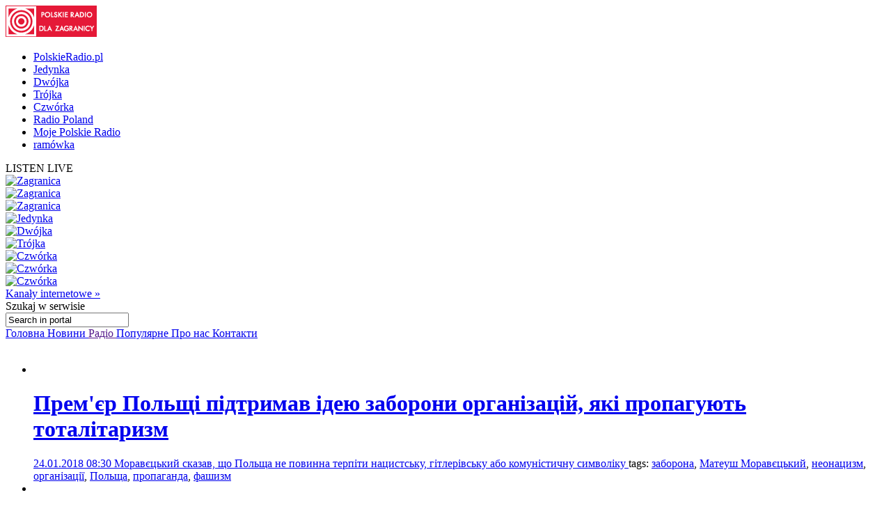

--- FILE ---
content_type: application/javascript
request_url: http://archiwum.polradio.pl/scripts/jquery.blockUI.js
body_size: 5578
content:
/*!
 * jQuery blockUI plugin
 * Version 2.31 (06-JAN-2010)
 * @requires jQuery v1.2.3 or later
 *
 * Examples at: http://malsup.com/jquery/block/
 * Copyright (c) 2007-2008 M. Alsup
 * Dual licensed under the MIT and GPL licenses:
 * http://www.opensource.org/licenses/mit-license.php
 * http://www.gnu.org/licenses/gpl.html
 *
 * Thanks to Amir-Hossein Sobhi for some excellent contributions!
 */

;(function($) {

if (/1\.(0|1|2)\.(0|1|2)/.test($.fn.jquery) || /^1.1/.test($.fn.jquery)) {
	alert('blockUI requires jQuery v1.2.3 or later!  You are using v' + $.fn.jquery);
	return;
}

$.fn._fadeIn = $.fn.fadeIn;

var noOp = function() {};

// this bit is to ensure we don't call setExpression when we shouldn't (with extra muscle to handle
// retarded userAgent strings on Vista)
var mode = document.documentMode || 0;
var setExpr = $.browser.msie && (($.browser.version < 8 && !mode) || mode < 8);
var ie6 = $.browser.msie && /MSIE 6.0/.test(navigator.userAgent) && !mode;

// global $ methods for blocking/unblocking the entire page
$.blockUI   = function(opts) { install(window, opts); };
$.unblockUI = function(opts) { remove(window, opts); };

// convenience method for quick growl-like notifications  (http://www.google.com/search?q=growl)
$.growlUI = function(title, message, timeout, onClose) {
	var $m = $('<div class="growlUI"></div>');
	if (title) $m.append('<h1>'+title+'</h1>');
	if (message) $m.append('<h2>'+message+'</h2>');
	if (timeout == undefined) timeout = 3000;
	$.blockUI({
		message: $m, fadeIn: 700, fadeOut: 1000, centerY: false,
		timeout: timeout, showOverlay: false,
		onUnblock: onClose, 
		css: $.blockUI.defaults.growlCSS
	});
};

// plugin method for blocking element content
$.fn.block = function(opts) {
	return this.unblock({ fadeOut: 0 }).each(function() {
		if ($.css(this,'position') == 'static')
			this.style.position = 'relative';
		if ($.browser.msie)
			this.style.zoom = 1; // force 'hasLayout'
		install(this, opts);
	});
};

// plugin method for unblocking element content
$.fn.unblock = function(opts) {
	return this.each(function() {
		remove(this, opts);
	});
};

$.blockUI.version = 2.31; // 2nd generation blocking at no extra cost!

// override these in your code to change the default behavior and style
$.blockUI.defaults = {
	// message displayed when blocking (use null for no message)
	message:  '<h1>Please wait...</h1>',

	title: null,	  // title string; only used when theme == true
	draggable: true,  // only used when theme == true (requires jquery-ui.js to be loaded)
	
	theme: false, // set to true to use with jQuery UI themes
	
	// styles for the message when blocking; if you wish to disable
	// these and use an external stylesheet then do this in your code:
	// $.blockUI.defaults.css = {};
	css: {
		padding:	0,
		margin:		0,
		width:		'30%',
		top:		'40%',
		left:		'35%',
		textAlign:	'center',
		color:		'#000',
		/*border:		'3px solid #aaa',
		backgroundColor:'#fff',*/
		cursor:		'wait'
	},
	
	// minimal style set used when themes are used
	themedCSS: {
		width:	'30%',
		top:	'40%',
		left:	'35%'
	},

	// styles for the overlay
	overlayCSS:  {
		backgroundColor: '#000',
		opacity:	  	 0.75,
		cursor:		  	 'default'
	},

	// styles applied when using $.growlUI
	growlCSS: {
		width:  	'350px',
		top:		'10px',
		left:   	'',
		right:  	'10px',
		border: 	'none',
		padding:	'5px',
		opacity:	0.6,
		cursor: 	'default',
		color:		'#fff',
		backgroundColor: '#000',
		'-webkit-border-radius': '10px',
		'-moz-border-radius':	 '10px'
	},
	
	// IE issues: 'about:blank' fails on HTTPS and javascript:false is s-l-o-w
	// (hat tip to Jorge H. N. de Vasconcelos)
	iframeSrc: /^https/i.test(window.location.href || '') ? 'javascript:false' : 'about:blank',

	// force usage of iframe in non-IE browsers (handy for blocking applets)
	forceIframe: false,

	// z-index for the blocking overlay
	baseZ: 1000,

	// set these to true to have the message automatically centered
	centerX: true, // <-- only effects element blocking (page block controlled via css above)
	centerY: true,

	// allow body element to be stetched in ie6; this makes blocking look better
	// on "short" pages.  disable if you wish to prevent changes to the body height
	allowBodyStretch: true,

	// enable if you want key and mouse events to be disabled for content that is blocked
	bindEvents: true,

	// be default blockUI will supress tab navigation from leaving blocking content
	// (if bindEvents is true)
	constrainTabKey: true,

	// fadeIn time in millis; set to 0 to disable fadeIn on block
	fadeIn:  200,

	// fadeOut time in millis; set to 0 to disable fadeOut on unblock
	fadeOut:  400,

	// time in millis to wait before auto-unblocking; set to 0 to disable auto-unblock
	timeout: 0,

	// disable if you don't want to show the overlay
	showOverlay: true,

	// if true, focus will be placed in the first available input field when
	// page blocking
	focusInput: true,

	// suppresses the use of overlay styles on FF/Linux (due to performance issues with opacity)
	applyPlatformOpacityRules: true,
	
	// callback method invoked when fadeIn has completed and blocking message is visible
	onBlock: null,

	// callback method invoked when unblocking has completed; the callback is
	// passed the element that has been unblocked (which is the window object for page
	// blocks) and the options that were passed to the unblock call:
	//	 onUnblock(element, options)
	onUnblock: null,

	// don't ask; if you really must know: http://groups.google.com/group/jquery-en/browse_thread/thread/36640a8730503595/2f6a79a77a78e493#2f6a79a77a78e493
	quirksmodeOffsetHack: 4
};

// private data and functions follow...

var pageBlock = null;
var pageBlockEls = [];

function install(el, opts) {
	var full = (el == window);
	var msg = opts && opts.message !== undefined ? opts.message : undefined;
	opts = $.extend({}, $.blockUI.defaults, opts || {});
	opts.overlayCSS = $.extend({}, $.blockUI.defaults.overlayCSS, opts.overlayCSS || {});
	var css = $.extend({}, $.blockUI.defaults.css, opts.css || {});
	var themedCSS = $.extend({}, $.blockUI.defaults.themedCSS, opts.themedCSS || {});
	msg = msg === undefined ? opts.message : msg;

	// remove the current block (if there is one)
	if (full && pageBlock)
		remove(window, {fadeOut:0});

	// if an existing element is being used as the blocking content then we capture
	// its current place in the DOM (and current display style) so we can restore
	// it when we unblock
	if (msg && typeof msg != 'string' && (msg.parentNode || msg.jquery)) {
		var node = msg.jquery ? msg[0] : msg;
		var data = {};
		$(el).data('blockUI.history', data);
		data.el = node;
		data.parent = node.parentNode;
		data.display = node.style.display;
		data.position = node.style.position;
		if (data.parent)
			data.parent.removeChild(node);
	}

	var z = opts.baseZ;

	// blockUI uses 3 layers for blocking, for simplicity they are all used on every platform;
	// layer1 is the iframe layer which is used to supress bleed through of underlying content
	// layer2 is the overlay layer which has opacity and a wait cursor (by default)
	// layer3 is the message content that is displayed while blocking

	var lyr1 = ($.browser.msie || opts.forceIframe) 
		? $('<iframe class="blockUI" style="z-index:'+ (z++) +';display:none;border:none;margin:0;padding:0;position:absolute;width:100%;height:100%;top:0;left:0" src="'+opts.iframeSrc+'"></iframe>')
		: $('<div class="blockUI" style="display:none"></div>');
	var lyr2 = $('<div class="blockUI blockOverlay" style="z-index:'+ (z++) +';display:none;border:none;margin:0;padding:0;width:100%;height:100%;top:0;left:0"></div>');
	
	var lyr3;
	if (opts.theme && full) {
		var s = '<div class="blockUI blockMsg blockPage ui-dialog ui-widget ui-corner-all" style="z-index:'+z+';display:none;position:fixed">' +
					'<div class="ui-widget-header ui-dialog-titlebar blockTitle">'+(opts.title || '&nbsp;')+'</div>' +
					'<div class="ui-widget-content ui-dialog-content"></div>' +
				'</div>';
		lyr3 = $(s);
	}
	else {
		lyr3 = full ? $('<div class="blockUI blockMsg blockPage" style="z-index:'+z+';display:none;position:fixed"></div>')
					: $('<div class="blockUI blockMsg blockElement" style="z-index:'+z+';display:none;position:absolute"></div>');
	}						   

	// if we have a message, style it
	if (msg) {
		if (opts.theme) {
			lyr3.css(themedCSS);
			lyr3.addClass('ui-widget-content');
		}
		else 
			lyr3.css(css);
	}

	// style the overlay
	if (!opts.applyPlatformOpacityRules || !($.browser.mozilla && /Linux/.test(navigator.platform)))
		lyr2.css(opts.overlayCSS);
	lyr2.css('position', full ? 'fixed' : 'absolute');

	// make iframe layer transparent in IE
	if ($.browser.msie || opts.forceIframe)
		lyr1.css('opacity',0.0);

	//$([lyr1[0],lyr2[0],lyr3[0]]).appendTo(full ? 'body' : el);
	var layers = [lyr1,lyr2,lyr3], $par = full ? $('body') : $(el);
	$.each(layers, function() {
		this.appendTo($par);
	});
	
	if (opts.theme && opts.draggable && $.fn.draggable) {
		lyr3.draggable({
			handle: '.ui-dialog-titlebar',
			cancel: 'li'
		});
	}

	// ie7 must use absolute positioning in quirks mode and to account for activex issues (when scrolling)
	var expr = setExpr && (!$.boxModel || $('object,embed', full ? null : el).length > 0);
	if (ie6 || expr) {
		// give body 100% height
		if (full && opts.allowBodyStretch && $.boxModel)
			$('html,body').css('height','100%');

		// fix ie6 issue when blocked element has a border width
		if ((ie6 || !$.boxModel) && !full) {
			var t = sz(el,'borderTopWidth'), l = sz(el,'borderLeftWidth');
			var fixT = t ? '(0 - '+t+')' : 0;
			var fixL = l ? '(0 - '+l+')' : 0;
		}

		// simulate fixed position
		$.each([lyr1,lyr2,lyr3], function(i,o) {
			var s = o[0].style;
			s.position = 'absolute';
			if (i < 2) {
				full ? s.setExpression('height','Math.max(document.body.scrollHeight, document.body.offsetHeight) - (jQuery.boxModel?0:'+opts.quirksmodeOffsetHack+') + "px"')
					 : s.setExpression('height','this.parentNode.offsetHeight + "px"');
				full ? s.setExpression('width','jQuery.boxModel && document.documentElement.clientWidth || document.body.clientWidth + "px"')
					 : s.setExpression('width','this.parentNode.offsetWidth + "px"');
				if (fixL) s.setExpression('left', fixL);
				if (fixT) s.setExpression('top', fixT);
			}
			else if (opts.centerY) {
				if (full) s.setExpression('top','(document.documentElement.clientHeight || document.body.clientHeight) / 2 - (this.offsetHeight / 2) + (blah = document.documentElement.scrollTop ? document.documentElement.scrollTop : document.body.scrollTop) + "px"');
				s.marginTop = 0;
			}
			else if (!opts.centerY && full) {
				var top = (opts.css && opts.css.top) ? parseInt(opts.css.top) : 0;
				var expression = '((document.documentElement.scrollTop ? document.documentElement.scrollTop : document.body.scrollTop) + '+top+') + "px"';
				s.setExpression('top',expression);
			}
		});
	}

	// show the message
	if (msg) {
		if (opts.theme)
			lyr3.find('.ui-widget-content').append(msg);
		else
			lyr3.append(msg);
		if (msg.jquery || msg.nodeType)
			$(msg).show();
	}

	if (($.browser.msie || opts.forceIframe) && opts.showOverlay)
		lyr1.show(); // opacity is zero
	if (opts.fadeIn) {
		var cb = opts.onBlock ? opts.onBlock : noOp;
		var cb1 = (opts.showOverlay && !msg) ? cb : noOp;
		var cb2 = msg ? cb : noOp;
		if (opts.showOverlay)
			lyr2._fadeIn(opts.fadeIn, cb1);
		if (msg)
			lyr3._fadeIn(opts.fadeIn, cb2);
	}
	else {
		if (opts.showOverlay)
			lyr2.show();
		if (msg)
			lyr3.show();
		if (opts.onBlock)
			opts.onBlock();
	}

	// bind key and mouse events
	bind(1, el, opts);

	if (full) {
		pageBlock = lyr3[0];
		pageBlockEls = $(':input:enabled:visible',pageBlock);
		if (opts.focusInput)
			setTimeout(focus, 20);
	}
	else
		center(lyr3[0], opts.centerX, opts.centerY);

	if (opts.timeout) {
		// auto-unblock
		var to = setTimeout(function() {
			full ? $.unblockUI(opts) : $(el).unblock(opts);
		}, opts.timeout);
		$(el).data('blockUI.timeout', to);
	}
};

// remove the block
function remove(el, opts) {
	var full = (el == window);
	var $el = $(el);
	var data = $el.data('blockUI.history');
	var to = $el.data('blockUI.timeout');
	if (to) {
		clearTimeout(to);
		$el.removeData('blockUI.timeout');
	}
	opts = $.extend({}, $.blockUI.defaults, opts || {});
	bind(0, el, opts); // unbind events
	
	var els;
	if (full) // crazy selector to handle odd field errors in ie6/7
		els = $('body').children().filter('.blockUI').add('body > .blockUI');
	else
		els = $('.blockUI', el);

	if (full)
		pageBlock = pageBlockEls = null;

	if (opts.fadeOut) {
		els.fadeOut(opts.fadeOut);
		setTimeout(function() { reset(els,data,opts,el); }, opts.fadeOut);
	}
	else
		reset(els, data, opts, el);
};

// move blocking element back into the DOM where it started
function reset(els,data,opts,el) {
	els.each(function(i,o) {
		// remove via DOM calls so we don't lose event handlers
		if (this.parentNode)
			this.parentNode.removeChild(this);
	});

	if (data && data.el) {
		data.el.style.display = data.display;
		data.el.style.position = data.position;
		if (data.parent)
			data.parent.appendChild(data.el);
		$(el).removeData('blockUI.history');
	}

	if (typeof opts.onUnblock == 'function')
		opts.onUnblock(el,opts);
};

// bind/unbind the handler
function bind(b, el, opts) {
	var full = el == window, $el = $(el);

	// don't bother unbinding if there is nothing to unbind
	if (!b && (full && !pageBlock || !full && !$el.data('blockUI.isBlocked')))
		return;
	if (!full)
		$el.data('blockUI.isBlocked', b);

	// don't bind events when overlay is not in use or if bindEvents is false
	if (!opts.bindEvents || (b && !opts.showOverlay)) 
		return;

	// bind anchors and inputs for mouse and key events
	var events = 'mousedown mouseup keydown keypress';
	b ? $(document).bind(events, opts, handler) : $(document).unbind(events, handler);

// former impl...
//	   var $e = $('a,:input');
//	   b ? $e.bind(events, opts, handler) : $e.unbind(events, handler);
};

// event handler to suppress keyboard/mouse events when blocking
function handler(e) {
	// allow tab navigation (conditionally)
	if (e.keyCode && e.keyCode == 9) {
		if (pageBlock && e.data.constrainTabKey) {
			var els = pageBlockEls;
			var fwd = !e.shiftKey && e.target == els[els.length-1];
			var back = e.shiftKey && e.target == els[0];
			if (fwd || back) {
				setTimeout(function(){focus(back)},10);
				return false;
			}
		}
	}
	// allow events within the message content
	if ($(e.target).parents('div.blockMsg').length > 0)
		return true;

	// allow events for content that is not being blocked
	return $(e.target).parents().children().filter('div.blockUI').length == 0;
};

function focus(back) {
	if (!pageBlockEls)
		return;
	var e = pageBlockEls[back===true ? pageBlockEls.length-1 : 0];
	if (e)
		e.focus();
};

function center(el, x, y) {
	var p = el.parentNode, s = el.style;
	var l = ((p.offsetWidth - el.offsetWidth)/2) - sz(p,'borderLeftWidth');
	var t = ((p.offsetHeight - el.offsetHeight)/2) - sz(p,'borderTopWidth');
	if (x) s.left = l > 0 ? (l+'px') : '0';
	if (y) s.top  = t > 0 ? (t+'px') : '0';
};

function sz(el, p) {
	return parseInt($.css(el,p))||0;
};

})(jQuery);


--- FILE ---
content_type: application/javascript
request_url: http://archiwum.polradio.pl/scripts/swfobject.js
body_size: 3959
content:
/*	SWFObject v2.2 <http://code.google.com/p/swfobject/> 
	is released under the MIT License <http://www.opensource.org/licenses/mit-license.php> 
*/
var swfobject=function(){var D="undefined",r="object",S="Shockwave Flash",W="ShockwaveFlash.ShockwaveFlash",q="application/x-shockwave-flash",R="SWFObjectExprInst",x="onreadystatechange",O=window,j=document,t=navigator,T=false,U=[h],o=[],N=[],I=[],l,Q,E,B,J=false,a=false,n,G,m=true,M=function(){var aa=typeof j.getElementById!=D&&typeof j.getElementsByTagName!=D&&typeof j.createElement!=D,ah=t.userAgent.toLowerCase(),Y=t.platform.toLowerCase(),ae=Y?/win/.test(Y):/win/.test(ah),ac=Y?/mac/.test(Y):/mac/.test(ah),af=/webkit/.test(ah)?parseFloat(ah.replace(/^.*webkit\/(\d+(\.\d+)?).*$/,"$1")):false,X=!+"\v1",ag=[0,0,0],ab=null;if(typeof t.plugins!=D&&typeof t.plugins[S]==r){ab=t.plugins[S].description;if(ab&&!(typeof t.mimeTypes!=D&&t.mimeTypes[q]&&!t.mimeTypes[q].enabledPlugin)){T=true;X=false;ab=ab.replace(/^.*\s+(\S+\s+\S+$)/,"$1");ag[0]=parseInt(ab.replace(/^(.*)\..*$/,"$1"),10);ag[1]=parseInt(ab.replace(/^.*\.(.*)\s.*$/,"$1"),10);ag[2]=/[a-zA-Z]/.test(ab)?parseInt(ab.replace(/^.*[a-zA-Z]+(.*)$/,"$1"),10):0}}else{if(typeof O.ActiveXObject!=D){try{var ad=new ActiveXObject(W);if(ad){ab=ad.GetVariable("$version");if(ab){X=true;ab=ab.split(" ")[1].split(",");ag=[parseInt(ab[0],10),parseInt(ab[1],10),parseInt(ab[2],10)]}}}catch(Z){}}}return{w3:aa,pv:ag,wk:af,ie:X,win:ae,mac:ac}}(),k=function(){if(!M.w3){return}if((typeof j.readyState!=D&&j.readyState=="complete")||(typeof j.readyState==D&&(j.getElementsByTagName("body")[0]||j.body))){f()}if(!J){if(typeof j.addEventListener!=D){j.addEventListener("DOMContentLoaded",f,false)}if(M.ie&&M.win){j.attachEvent(x,function(){if(j.readyState=="complete"){j.detachEvent(x,arguments.callee);f()}});if(O==top){(function(){if(J){return}try{j.documentElement.doScroll("left")}catch(X){setTimeout(arguments.callee,0);return}f()})()}}if(M.wk){(function(){if(J){return}if(!/loaded|complete/.test(j.readyState)){setTimeout(arguments.callee,0);return}f()})()}s(f)}}();function f(){if(J){return}try{var Z=j.getElementsByTagName("body")[0].appendChild(C("span"));Z.parentNode.removeChild(Z)}catch(aa){return}J=true;var X=U.length;for(var Y=0;Y<X;Y++){U[Y]()}}function K(X){if(J){X()}else{U[U.length]=X}}function s(Y){if(typeof O.addEventListener!=D){O.addEventListener("load",Y,false)}else{if(typeof j.addEventListener!=D){j.addEventListener("load",Y,false)}else{if(typeof O.attachEvent!=D){i(O,"onload",Y)}else{if(typeof O.onload=="function"){var X=O.onload;O.onload=function(){X();Y()}}else{O.onload=Y}}}}}function h(){if(T){V()}else{H()}}function V(){var X=j.getElementsByTagName("body")[0];var aa=C(r);aa.setAttribute("type",q);var Z=X.appendChild(aa);if(Z){var Y=0;(function(){if(typeof Z.GetVariable!=D){var ab=Z.GetVariable("$version");if(ab){ab=ab.split(" ")[1].split(",");M.pv=[parseInt(ab[0],10),parseInt(ab[1],10),parseInt(ab[2],10)]}}else{if(Y<10){Y++;setTimeout(arguments.callee,10);return}}X.removeChild(aa);Z=null;H()})()}else{H()}}function H(){var ag=o.length;if(ag>0){for(var af=0;af<ag;af++){var Y=o[af].id;var ab=o[af].callbackFn;var aa={success:false,id:Y};if(M.pv[0]>0){var ae=c(Y);if(ae){if(F(o[af].swfVersion)&&!(M.wk&&M.wk<312)){w(Y,true);if(ab){aa.success=true;aa.ref=z(Y);ab(aa)}}else{if(o[af].expressInstall&&A()){var ai={};ai.data=o[af].expressInstall;ai.width=ae.getAttribute("width")||"0";ai.height=ae.getAttribute("height")||"0";if(ae.getAttribute("class")){ai.styleclass=ae.getAttribute("class")}if(ae.getAttribute("align")){ai.align=ae.getAttribute("align")}var ah={};var X=ae.getElementsByTagName("param");var ac=X.length;for(var ad=0;ad<ac;ad++){if(X[ad].getAttribute("name").toLowerCase()!="movie"){ah[X[ad].getAttribute("name")]=X[ad].getAttribute("value")}}P(ai,ah,Y,ab)}else{p(ae);if(ab){ab(aa)}}}}}else{w(Y,true);if(ab){var Z=z(Y);if(Z&&typeof Z.SetVariable!=D){aa.success=true;aa.ref=Z}ab(aa)}}}}}function z(aa){var X=null;var Y=c(aa);if(Y&&Y.nodeName=="OBJECT"){if(typeof Y.SetVariable!=D){X=Y}else{var Z=Y.getElementsByTagName(r)[0];if(Z){X=Z}}}return X}function A(){return !a&&F("6.0.65")&&(M.win||M.mac)&&!(M.wk&&M.wk<312)}function P(aa,ab,X,Z){a=true;E=Z||null;B={success:false,id:X};var ae=c(X);if(ae){if(ae.nodeName=="OBJECT"){l=g(ae);Q=null}else{l=ae;Q=X}aa.id=R;if(typeof aa.width==D||(!/%$/.test(aa.width)&&parseInt(aa.width,10)<310)){aa.width="310"}if(typeof aa.height==D||(!/%$/.test(aa.height)&&parseInt(aa.height,10)<137)){aa.height="137"}j.title=j.title.slice(0,47)+" - Flash Player Installation";var ad=M.ie&&M.win?"ActiveX":"PlugIn",ac="MMredirectURL="+O.location.toString().replace(/&/g,"%26")+"&MMplayerType="+ad+"&MMdoctitle="+j.title;if(typeof ab.flashvars!=D){ab.flashvars+="&"+ac}else{ab.flashvars=ac}if(M.ie&&M.win&&ae.readyState!=4){var Y=C("div");X+="SWFObjectNew";Y.setAttribute("id",X);ae.parentNode.insertBefore(Y,ae);ae.style.display="none";(function(){if(ae.readyState==4){ae.parentNode.removeChild(ae)}else{setTimeout(arguments.callee,10)}})()}u(aa,ab,X)}}function p(Y){if(M.ie&&M.win&&Y.readyState!=4){var X=C("div");Y.parentNode.insertBefore(X,Y);X.parentNode.replaceChild(g(Y),X);Y.style.display="none";(function(){if(Y.readyState==4){Y.parentNode.removeChild(Y)}else{setTimeout(arguments.callee,10)}})()}else{Y.parentNode.replaceChild(g(Y),Y)}}function g(ab){var aa=C("div");if(M.win&&M.ie){aa.innerHTML=ab.innerHTML}else{var Y=ab.getElementsByTagName(r)[0];if(Y){var ad=Y.childNodes;if(ad){var X=ad.length;for(var Z=0;Z<X;Z++){if(!(ad[Z].nodeType==1&&ad[Z].nodeName=="PARAM")&&!(ad[Z].nodeType==8)){aa.appendChild(ad[Z].cloneNode(true))}}}}}return aa}function u(ai,ag,Y){var X,aa=c(Y);if(M.wk&&M.wk<312){return X}if(aa){if(typeof ai.id==D){ai.id=Y}if(M.ie&&M.win){var ah="";for(var ae in ai){if(ai[ae]!=Object.prototype[ae]){if(ae.toLowerCase()=="data"){ag.movie=ai[ae]}else{if(ae.toLowerCase()=="styleclass"){ah+=' class="'+ai[ae]+'"'}else{if(ae.toLowerCase()!="classid"){ah+=" "+ae+'="'+ai[ae]+'"'}}}}}var af="";for(var ad in ag){if(ag[ad]!=Object.prototype[ad]){af+='<param name="'+ad+'" value="'+ag[ad]+'" />'}}aa.outerHTML='<object classid="clsid:D27CDB6E-AE6D-11cf-96B8-444553540000"'+ah+">"+af+"</object>";N[N.length]=ai.id;X=c(ai.id)}else{var Z=C(r);Z.setAttribute("type",q);for(var ac in ai){if(ai[ac]!=Object.prototype[ac]){if(ac.toLowerCase()=="styleclass"){Z.setAttribute("class",ai[ac])}else{if(ac.toLowerCase()!="classid"){Z.setAttribute(ac,ai[ac])}}}}for(var ab in ag){if(ag[ab]!=Object.prototype[ab]&&ab.toLowerCase()!="movie"){e(Z,ab,ag[ab])}}aa.parentNode.replaceChild(Z,aa);X=Z}}return X}function e(Z,X,Y){var aa=C("param");aa.setAttribute("name",X);aa.setAttribute("value",Y);Z.appendChild(aa)}function y(Y){var X=c(Y);if(X&&X.nodeName=="OBJECT"){if(M.ie&&M.win){X.style.display="none";(function(){if(X.readyState==4){b(Y)}else{setTimeout(arguments.callee,10)}})()}else{X.parentNode.removeChild(X)}}}function b(Z){var Y=c(Z);if(Y){for(var X in Y){if(typeof Y[X]=="function"){Y[X]=null}}Y.parentNode.removeChild(Y)}}function c(Z){var X=null;try{X=j.getElementById(Z)}catch(Y){}return X}function C(X){return j.createElement(X)}function i(Z,X,Y){Z.attachEvent(X,Y);I[I.length]=[Z,X,Y]}function F(Z){var Y=M.pv,X=Z.split(".");X[0]=parseInt(X[0],10);X[1]=parseInt(X[1],10)||0;X[2]=parseInt(X[2],10)||0;return(Y[0]>X[0]||(Y[0]==X[0]&&Y[1]>X[1])||(Y[0]==X[0]&&Y[1]==X[1]&&Y[2]>=X[2]))?true:false}function v(ac,Y,ad,ab){if(M.ie&&M.mac){return}var aa=j.getElementsByTagName("head")[0];if(!aa){return}var X=(ad&&typeof ad=="string")?ad:"screen";if(ab){n=null;G=null}if(!n||G!=X){var Z=C("style");Z.setAttribute("type","text/css");Z.setAttribute("media",X);n=aa.appendChild(Z);if(M.ie&&M.win&&typeof j.styleSheets!=D&&j.styleSheets.length>0){n=j.styleSheets[j.styleSheets.length-1]}G=X}if(M.ie&&M.win){if(n&&typeof n.addRule==r){n.addRule(ac,Y)}}else{if(n&&typeof j.createTextNode!=D){n.appendChild(j.createTextNode(ac+" {"+Y+"}"))}}}function w(Z,X){if(!m){return}var Y=X?"visible":"hidden";if(J&&c(Z)){c(Z).style.visibility=Y}else{v("#"+Z,"visibility:"+Y)}}function L(Y){var Z=/[\\\"<>\.;]/;var X=Z.exec(Y)!=null;return X&&typeof encodeURIComponent!=D?encodeURIComponent(Y):Y}var d=function(){if(M.ie&&M.win){window.attachEvent("onunload",function(){var ac=I.length;for(var ab=0;ab<ac;ab++){I[ab][0].detachEvent(I[ab][1],I[ab][2])}var Z=N.length;for(var aa=0;aa<Z;aa++){y(N[aa])}for(var Y in M){M[Y]=null}M=null;for(var X in swfobject){swfobject[X]=null}swfobject=null})}}();return{registerObject:function(ab,X,aa,Z){if(M.w3&&ab&&X){var Y={};Y.id=ab;Y.swfVersion=X;Y.expressInstall=aa;Y.callbackFn=Z;o[o.length]=Y;w(ab,false)}else{if(Z){Z({success:false,id:ab})}}},getObjectById:function(X){if(M.w3){return z(X)}},embedSWF:function(ab,ah,ae,ag,Y,aa,Z,ad,af,ac){var X={success:false,id:ah};if(M.w3&&!(M.wk&&M.wk<312)&&ab&&ah&&ae&&ag&&Y){w(ah,false);K(function(){ae+="";ag+="";var aj={};if(af&&typeof af===r){for(var al in af){aj[al]=af[al]}}aj.data=ab;aj.width=ae;aj.height=ag;var am={};if(ad&&typeof ad===r){for(var ak in ad){am[ak]=ad[ak]}}if(Z&&typeof Z===r){for(var ai in Z){if(typeof am.flashvars!=D){am.flashvars+="&"+ai+"="+Z[ai]}else{am.flashvars=ai+"="+Z[ai]}}}if(F(Y)){var an=u(aj,am,ah);if(aj.id==ah){w(ah,true)}X.success=true;X.ref=an}else{if(aa&&A()){aj.data=aa;P(aj,am,ah,ac);return}else{w(ah,true)}}if(ac){ac(X)}})}else{if(ac){ac(X)}}},switchOffAutoHideShow:function(){m=false},ua:M,getFlashPlayerVersion:function(){return{major:M.pv[0],minor:M.pv[1],release:M.pv[2]}},hasFlashPlayerVersion:F,createSWF:function(Z,Y,X){if(M.w3){return u(Z,Y,X)}else{return undefined}},showExpressInstall:function(Z,aa,X,Y){if(M.w3&&A()){P(Z,aa,X,Y)}},removeSWF:function(X){if(M.w3){y(X)}},createCSS:function(aa,Z,Y,X){if(M.w3){v(aa,Z,Y,X)}},addDomLoadEvent:K,addLoadEvent:s,getQueryParamValue:function(aa){var Z=j.location.search||j.location.hash;if(Z){if(/\?/.test(Z)){Z=Z.split("?")[1]}if(aa==null){return L(Z)}var Y=Z.split("&");for(var X=0;X<Y.length;X++){if(Y[X].substring(0,Y[X].indexOf("="))==aa){return L(Y[X].substring((Y[X].indexOf("=")+1)))}}}return""},expressInstallCallback:function(){if(a){var X=c(R);if(X&&l){X.parentNode.replaceChild(l,X);if(Q){w(Q,true);if(M.ie&&M.win){l.style.display="block"}}if(E){E(B)}}a=false}}}}();
